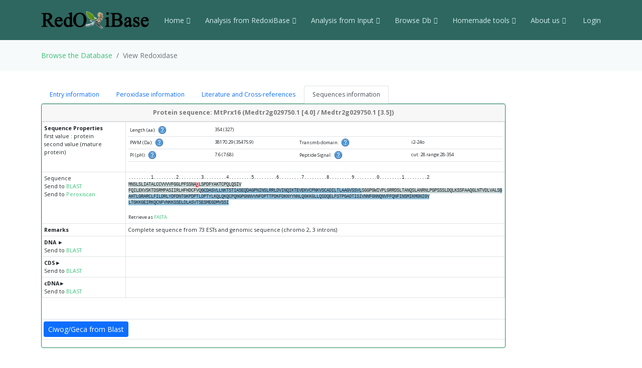

--- FILE ---
content_type: text/html; charset=UTF-8
request_url: https://peroxibase.toulouse.inra.fr/display_perox/view_perox/343
body_size: 56191
content:
<!DOCTYPE html>
<html lang="en">
<head>
  <meta charset="utf-8">
  <meta content="width=device-width, initial-scale=1.0" name="viewport">
  <title>View Redoxidase  343</title>
  <meta content="" name="description">
  <meta content="" name="keywords">

  <!-- Favicons -->
  <link href="https://redoxibase.toulouse.inrae.fr/assets/images/favicon.ico" rel="icon">
  <link href="https://redoxibase.toulouse.inrae.fr/assets/Amoeba/assets/img/apple-touch-icon.png" rel="apple-touch-icon">

  <!-- Google Fonts -->
  <link href="https://fonts.googleapis.com/css?family=Open+Sans:300,300i,400,400i,600,600i,700,700i|Lato:400,300,700,900" rel="stylesheet">

  <!-- Vendor CSS Files -->
  <link href="https://redoxibase.toulouse.inrae.fr/assets/Amoeba/assets/vendor/bootstrap/css/bootstrap.css" rel="stylesheet">
  <link href="https://redoxibase.toulouse.inrae.fr/assets/Amoeba/assets/vendor/bootstrap-icons/bootstrap-icons.css" rel="stylesheet">
  <link href="https://redoxibase.toulouse.inrae.fr/assets/Amoeba/assets/vendor/glightbox/css/glightbox.min.css" rel="stylesheet">
  <link href="https://redoxibase.toulouse.inrae.fr/assets/Amoeba/assets/vendor/swiper/swiper-bundle.min.css" rel="stylesheet">

  <!-- Template Main CSS File -->
  <link href="https://redoxibase.toulouse.inrae.fr/assets/Amoeba/assets/css/style.css" rel="stylesheet">
  <link href="https://redoxibase.toulouse.inrae.fr/assets/css/style_perox.css" rel="stylesheet">

  <link href="https://redoxibase.toulouse.inrae.fr/assets/vendor/jquery-ui/current/jquery-ui.min.css" rel="stylesheet">
  <link href="https://redoxibase.toulouse.inrae.fr/assets/vendor/jquery-ui/current/jquery-ui.theme.css" rel="stylesheet">


  <link href="https://redoxibase.toulouse.inrae.fr/assets/vendor/DataTables/full5/datatables.min.css" rel="stylesheet">
 <!--  <link href="https://redoxibase.toulouse.inrae.fr/assets/vendor/DataTables/Buttons-2.2.3/css/buttons.bootstrap4.min.css"> -->

<!--  <link href="https://redoxibase.toulouse.inrae.fr/assets/vendor/jquery/treetable/css/jquery.treetable.css"  rel="stylesheet"> -->
 <link href="https://redoxibase.toulouse.inrae.fr/assets/vendor/jquery/treetable/css/jquery.treetable.theme.default.css"  rel="stylesheet">


  <script src="https://redoxibase.toulouse.inrae.fr/assets/vendor/jquery/jquery.js"></script>

  <link type="text/css"  href="https://redoxibase.toulouse.inrae.fr/assets/vendor/bootstrap/dual_listbox/dist/bootstrap-duallistbox.css"  rel="stylesheet">
  <script  src="https://redoxibase.toulouse.inrae.fr/assets/vendor/bootstrap/dual_listbox/dist/jquery.bootstrap-duallistbox.min.js"></script>

  <!-- bootstrap table -->
  <link href="https://redoxibase.toulouse.inrae.fr/assets/vendor/bootstrap/bootstrap-table-master/dist/bootstrap-table.css" rel="stylesheet">
  <script src="https://redoxibase.toulouse.inrae.fr/assets/vendor/bootstrap/bootstrap-table-master/dist/bootstrap-table.js"></script>
  <!-- =======================================================
  * Template Name: Amoeba - v4.7.0
  * Template URL: https://bootstrapmade.com/free-one-page-bootstrap-template-amoeba/
  * Author: BootstrapMade.com
  * License: https://bootstrapmade.com/license/
  ======================================================== -->

<script>
/*$(document).ready(function()
{
   // $('#tabs').tabs();

    $('.collapse').on('shown.bs.collapse', function (event) {
      $('.collapse').not(this).removeClass('in');
    });

    $('[data-toggle=collapse]').click(function (e) {
      $('[data-toggle=collapse]').parent('li').removeClass('active');
      $(this).parent('li').toggleClass('active');
      var active = $(this).parent('li').toggleClass('active');
      console.log ("active %o",active);
    });

   //find url of current page and display target sub-menu
    var url = location.pathname.substring(location.pathname  + 1);
    var currentItem = $(".items").find("[href$='" + url + "']");
    var path = "";
    $(currentItem.parents("li").get().reverse()).each(function () {
        path += "/" + $(this).children("a").text();
        var cid = $(this).closest('ul').attr('id');
        $('#'+cid).addClass('in');
         console.log(' cid:'+cid+'\n path:'+path+'\n currentItem: %o',currentItem);
        console.log('BS url:'+url+'\n cid:'+cid+' \n path:'+path);
    });


}); */
</script>

</head>
<body>

    <!-- ======= Header ======= -->
    <header id="header" class="fixed-top d-flex align-items-centerd-print-none">
        <div class="container d-flex align-items-center ">

            <div class="logo me-auto">
              <!--   <h1><a href="https://redoxibase.toulouse.inrae.fr">Redoxibase</a></h1> -->
                <!-- Uncomment below if you prefer to use an image logo -->
                 <a href="https://redoxibase.toulouse.inrae.fr" ><img src="https://redoxibase.toulouse.inrae.fr/assets/images/logoRedoxOnly.png" alt="logo_Redox" title="Redoxibase" class="img-fluid"></a>
            </div>

            <nav id="navbar" class="navbar">
        <ul>
            <li class="dropdown"><a class="nav-link scrollto" href="https://redoxibase.toulouse.inrae.fr/"  >Home <i class="bi bi-chevron-down"></i></a>
                <ul>
                    <li><a href="https://redoxibase.toulouse.inrae.fr/" title="General information" >General information</a>
                    <li><a href="https://redoxibase.toulouse.inrae.fr/infos/intro">Introduction</a></li>
                    <li><a href="https://redoxibase.toulouse.inrae.fr/infos/documentation">Classes description</a></li>
                    <li><a href="https://redoxibase.toulouse.inrae.fr/infos/annotations">Annotation procedure</a></li>
                    <li><a href="https://redoxibase.toulouse.inrae.fr/infos/links">External Links</a></li>
                    <li><a href="https://redoxibase.toulouse.inrae.fr/infos/news">News</a></li>
                </ul>
            </li>

            <li class="dropdown"><a class="nav-link scrollto" href="https://redoxibase.toulouse.inrae.fr/tools/"   title="General information"><span>Analysis from RedoxiBase </span><i class="bi bi-chevron-down"></i></a>
                <ul>
                    <li><a href="https://redoxibase.toulouse.inrae.fr/tools/" title="General information">Analysis overview </a>
                    <li><a href="https://redoxibase.toulouse.inrae.fr/search/search_form_multicriteria" title="Returned results could be directly send to ClustalW, MAFFT and phylogenic analysis">Multicriteria search </a></li>
                    <li><a href="https://redoxibase.toulouse.inrae.fr/tools/intro_phylo" title="Launch a Phylogenetic study on the RedoxiBase">Phylogenetic Study +</a></li>
                    <li><a href="https://redoxibase.toulouse.inrae.fr/tools/geca_search_form" title="Gene evolution conservation analysis on selected proteins" >GECA from Search </a></li>

                                    </ul>
            </li>

            <li class="dropdown"><a class="nav-link scrollto" href="https://redoxibase.toulouse.inrae.fr/tools/input"  title="Compute analysis on RedoxiBase data">Analysis from Input <i class="bi bi-chevron-down"></i></a>
                <ul>
                    <li><a href="https://redoxibase.toulouse.inrae.fr/tools/input" title="Compute analysis on RedoxiBase data" class="nav-link scrollto" data-target="#input_overview">Input overview </a>
                    <li><a href="https://redoxibase.toulouse.inrae.fr/tools/blast" title="Returned hits could be directly send to ClustalW, MAFFT and phylogenic analysis">BLAST </a></li>
                    <li><a href="https://redoxibase.toulouse.inrae.fr/tools/peroxiscan" title="Identify the class of your peroxidase sequence">PeroxiScan </a></li>
                    <li><a href="https://redoxibase.toulouse.inrae.fr/tools/blast_geca" title="Gene evolution conservation analysis on selected proteins" >GECA from BLAST</a></li>
                    <li><a href="https://redoxibase.toulouse.inrae.fr/orthogroups/search_orthogroups" title="Search for orthogroups" >Orthogroup Search</a></li>

                                    </ul>
            </li>
            <li class="dropdown"><a class="nav-link scrollto" href="https://redoxibase.toulouse.inrae.fr/browse"   title="Explore RedoxiBase DB">Browse Db<i class="bi bi-chevron-down"></i></a>
                <ul>
                    <li><a href="https://redoxibase.toulouse.inrae.fr/browse" title="Explore RedoxiBase DB">Browse the database</a>
                    <li><a href="https://redoxibase.toulouse.inrae.fr/classes/classes"       >By class</a></li>
                    <li><a href="https://redoxibase.toulouse.inrae.fr/organisms/organism"    >By organism</a></li>
                    <li><a href="https://redoxibase.toulouse.inrae.fr/cellular/cellular"     >By cellular location</a></li>
                    <li><a href="https://redoxibase.toulouse.inrae.fr/tissues/tissues_type"  >By tissue type</a></li>
                    <li><a href="https://redoxibase.toulouse.inrae.fr/inducers/inducers"     >Among Inducers</a></li>
                    <li><a href="https://redoxibase.toulouse.inrae.fr/repressors/repressors" >Among repressors</a></li>
                    <li><a href="https://redoxibase.toulouse.inrae.fr/orthogroups/list_orthogroups" >By orthogroup</a></li>
                </ul>
            </li>
            <li class="dropdown"><a class="nav-link scrollto" href="https://redoxibase.toulouse.inrae.fr/tools/geca_input_demo" title="Home tools">Homemade tools<i class="bi bi-chevron-down"></i></a>
                <ul>
                    <li><a href="https://redoxibase.toulouse.inrae.fr/tools/geca_input_demo">GECA</a></li>
                    <li><a href="http://polebio.lrsv.ups-tlse.fr/ExpressWeb/welcome" target="_blank">ExpressWeb</a>
                </ul>
            </li>
            <li class="dropdown"><a  class="nav-link scrollto" href="https://redoxibase.toulouse.inrae.fr/infos"   title="Informations about contributors">About us<i class="bi bi-chevron-down"></i></a>
                <ul>
                    <li><a href="https://redoxibase.toulouse.inrae.fr/infos">Contributors</a></li>
                    <li><a href="https://redoxibase.toulouse.inrae.fr/infos/publications">Publications</a></li>
                </ul>
            </li>

           <li><a href="https://redoxibase.toulouse.inrae.fr/admin/login" >&nbsp;Login</a></li>
        </ul>

        <i class="bi bi-list mobile-nav-toggle"></i>
      </nav><!-- .navbar -->
        
        </div>
    </header><!-- End #header -->
 
    <main id="main">

     <section class="breadcrumbs">
        <div class="container">
          <ol class="breadcrumb ">
             <li class="breadcrumb-item"><a href="https://redoxibase.toulouse.inrae.fr/browse">Browse the Database </a></li>
             <li class="breadcrumb-item active" >View Redoxidase</li>
          </ol>
        </div>
    </section>
    <section id="browse" >
        <div class="container" >
             
             <div class="row">
                 <div class="col-lg-10 col-md-6 small">
                     <ul class="nav nav-tabs" role="tablist"  id="myTab">
                         <li role="presentation" class="nav-item"><a class="nav-link" data-bs-toggle="tab" href="#Entry" role="tab" aria-controls="Entry"  aria-selected="false">Entry information</a></li>
                         <li role="presentation" class="nav-item"><a class="nav-link" data-bs-toggle="tab"  href="#Description" role="tab" aria-controls="Description"  aria-selected="true">Peroxidase information</a></li>
                         <li role="presentation" class="nav-item"><a class="nav-link" data-bs-toggle="tab"  href="#CrossRefs" role="tab" aria-controls="CrossRefs"  aria-selected="false">Literature and Cross-references</a></li>
                         <li role="presentation" class="nav-item"><a class="nav-link active" data-bs-toggle="tab"  href="#ProteinDNA" role="tab" aria-controls="ProteinDNA"  aria-selected="false">Sequences information </a> </li>
                     </ul>
                     
                     <div class="tab-content" id="myTabContent">
                         <div id="Entry" class="tab-pane fade">
                             <!--   ##################### START Entry information ##################### --> 
                            <div class="card border-success">
                                <div class="card-header text-center">
                                    <strong class="bg-gradient-success">Entry information : MtPrx16 (Medtr2g029750.1 [4.0] / Medtr2g029750.1 [3.5]) </strong>
                                </div>
                                <table  class="table table-sm small table-bordered " >
                                   <tr>
                                     <th class="text-right" >Entry ID</th>
                                     <td class="text-left" >343</td>
                                  </tr>
                                  <tr>
                                      <th class="text-right" >Creation</th>
                                      <td class="text-left">2006-01-18 (Christophe Dunand)</td>
                                  </tr>
                                  <tr>
                                      <th class="text-right" >Last sequence changes</th>
                                      <td class="text-left">2010-09-14 (Haythem Mhadhbi)</td>
                                  </tr>
                                  <tr>
                                      <th class="text-right" >Sequence status</th>
                                      <td class="text-left">complete  </td>
                                  </tr>
                                  <tr>
                                      <th class="text-right">Reviewer</th>
                                      <td class="text-left">Christophe Dunand</td>
                                  </tr>                                    <tr>
                                        <th class="text-right">Last annotation changes</th>
                                        <td  class="text-left">2014-07-16 (Christophe Dunand)</td>
                                    </tr>
                                </table>
                            </div><!-- End Div card -->

                         </div><!-- END DIV Entry -->
                         <div id="Description" class="tab-pane fade " >
                             <!--   ##################### START Peroxidase information ##################### --> 
                              <div class="card border-success">
                                <div class="card-header text-center">
                                    <strong>Peroxidase information: MtPrx16 (Medtr2g029750.1 [4.0] / Medtr2g029750.1 [3.5])</strong>
                                </div>
                                <table  class="table table-sm small table-bordered " >
                                  <tr>
                                      <th class="text-right" >Name (synonym)</th>
                                      <td class="text-left"><strong>MtPrx16 (Medtr2g029750.1 [4.0] / Medtr2g029750.1 [3.5])</strong></td>
                                  </tr>
                                  <tr>
                                      <th class="text-right" >Class</th>
                                      <td class="text-left"><a href="https://redoxibase.toulouse.inrae.fr/search/search_type/Class/Class%20III%20peroxidase" target="_blank" title="Show others records in Peroxibase for the same Class">Class III peroxidase</a>
                           &nbsp;&nbsp;&nbsp;[Orthogroup: <a href="https://redoxibase.toulouse.inrae.fr/orthogroups/view_orthogroup/Prx048">Prx048</a>]                                       </td>
                                   </tr>
                                   <tr>
                                       <th class="text-right"> Taxonomy</th>
                                       <td class="text-left"><a href="http://www.ncbi.nlm.nih.gov/Taxonomy/Browser/wwwtax.cgi?mode=Undef&amp;id=2759&amp;lvl=3&amp;keep=1&amp;srchmode=1&amp;unlock" target="_blank" title="superkingdom">Eukaryota</a> <a href="http://www.ncbi.nlm.nih.gov/Taxonomy/Browser/wwwtax.cgi?mode=Undef&amp;id=33090&amp;lvl=3&amp;keep=1&amp;srchmode=1&amp;unlock" target="_blank" title="kingdom">Viridiplantae</a> <a href="http://www.ncbi.nlm.nih.gov/Taxonomy/Browser/wwwtax.cgi?mode=Undef&amp;id=35493&amp;lvl=3&amp;keep=1&amp;srchmode=1&amp;unlock" target="_blank" title="phylum">Streptophyta</a> <a href="http://www.ncbi.nlm.nih.gov/Taxonomy/Browser/wwwtax.cgi?mode=Undef&amp;id=3803&amp;lvl=3&amp;keep=1&amp;srchmode=1&amp;unlock" target="_blank" title="family">Fabaceae</a> <a href="http://www.ncbi.nlm.nih.gov/Taxonomy/Browser/wwwtax.cgi?mode=Undef&amp;id=3877&amp;lvl=3&amp;keep=1&amp;srchmode=1&amp;unlock" target="_blank" title="genus">Medicago</a>  <span class="bi bi-window-plus text-primary"></span></td>
                                   </tr>
                                   <tr>
                                     <th class="text-right"> Organism</th>
                                     <td class="text-left"><a href="https://redoxibase.toulouse.inrae.fr/search/search_type/Organism/Medicago%20truncatula%20%28barrel%20medic%29" title="Show others records in Peroxibase for the same Organism" target="_blank">Medicago truncatula (barrel medic)</a>&nbsp;&nbsp;&nbsp;
                                           [TaxId: <a href="http://www.ncbi.nlm.nih.gov/Taxonomy/Browser/wwwtax.cgi?id=3880" target="_blank">3880</a> <span class="bi bi-window-plus text-primary"></span>]</td>
                                   </tr>
                                   <tr>
                                     <th class="text-right"><strong>Cellular localisation</strong></th>
                                     <td class="text-left">N/D<br /></td>
                                   </tr>
                                   <tr>
                                     <th class="text-right"><strong>Tissue types</strong></th>
                                     <td class="text-left">Cell culture<br />Roots<br /></td>
                                   </tr>
                                   <tr>
                                     <th class="text-right"><strong>Inducers</strong></th>
                                     <td class="text-left">Aphanomyces euteiches zoospores infection<br />Elicitor treatment (glucan, oligosaccharides, yeast extract, Phytophthora crude extract)<br />Glomus versiforme infection<br />Meloidogyne incognita<br />Mycorrhiza<br />Nodulation<br />Pathogen interaction<br />Phytophthora infection<br />Sinorhizobium inoculation<br /></td>
                                   </tr>
                                   <tr>
                                     <th class="text-right"><strong>Repressor</strong></th>
                                     <td class="text-left">N/D<br /></td>
                                   </tr>
                                   <tr>
                                     <th class="text-right"><strong>Best BLASTp hits</strong></th>
                                     <td class="text-center">

                                       <table class="table table-sm small" style="width:70%">
                                        <tr>
                                     	   <td class="e_left"><strong>Perox</strong></td>
                                     	   <td class="e_left"><strong>score</strong></td>
                                     	   <td class="e_left"><strong>E-value</strong></td>
                                     	   <td class="e_left"><strong>MtPrx16<br /> start..stop</strong></td>
                                     	   <td class="e_left"><strong>S start..stop</strong></td>
                                         </tr>
                                         <tr>
                                             <td class="e_left"><a href="https://redoxibase.toulouse.inrae.fr/display_perox/view_perox/344" target=_blank">MtPrx17</a></td>
                                             <td class="e_left">622</td>
                                             <td class="e_left">0</td>
                                     	   <td class="e_left">1..354</td>
                                     	   <td class="e_left">1..355</td>
                                     </tr>
                                         <tr>
                                             <td class="e_left"><a href="https://redoxibase.toulouse.inrae.fr/display_perox/view_perox/396" target=_blank">MtPrx71</a></td>
                                             <td class="e_left">559</td>
                                             <td class="e_left">0</td>
                                     	   <td class="e_left">1..354</td>
                                     	   <td class="e_left">1..355</td>
                                     </tr>
                                         <tr>
                                             <td class="e_left"><a href="https://redoxibase.toulouse.inrae.fr/display_perox/view_perox/2930" target=_blank">PsPrx13</a></td>
                                             <td class="e_left">549</td>
                                             <td class="e_left">0</td>
                                     	   <td class="e_left">1..354</td>
                                     	   <td class="e_left">1..357</td>
                                     </tr>
                                         <tr>
                                             <td class="e_left"><a href="https://redoxibase.toulouse.inrae.fr/display_perox/view_perox/337" target=_blank">MtPrx10</a></td>
                                             <td class="e_left">536</td>
                                             <td class="e_left">0</td>
                                     	   <td class="e_left">1..354</td>
                                     	   <td class="e_left">1..353</td>
                                     </tr>
                                       </table>
                                     </td>
                                   </tr>
                                   <tr>
                      		         <td class="right"><strong>Gene structure <a href="https://redoxibase.toulouse.inrae.fr/assets/exons/exon.343.png" target="_blank">Fichier</a></strong></td>
                        		       <td>
                        		           <a id="ExonTable"><strong>Exons</strong>&#9658</a>
                        		           <div id="showExonTable" >
                        		               <table class="table table-sm small table-bordered">
                                                 <tr>
                                                     <th>Exon</th><th>Start..End</th><th>Size</th>
                                                     <th>Exon</th><th>Start..End</th><th>Size</th>
                                                     <th>Exon</th><th>Start..End</th><th>Size</th>
                                                     <th>Exon</th><th>Start..End</th><th>Size</th>
                                                 </tr>
                                                 <tr>
                                                     <td class="legend">N&deg; 1 </td>
                                                     <td class="e_right">11117725..11117946</td>
                                                     <td class="e_right">220</td>
                                                     <td class="legend">N&deg; 2 </td>
                                                     <td class="e_right">11118102..11118293</td>
                                                     <td class="e_right">190</td>
                                                     <td class="legend">N&deg; 3 </td>
                                                     <td class="e_right">11118402..11118567</td>
                                                     <td class="e_right">164</td>
                                                     <td class="legend">N&deg; 4 </td>
                                                     <td class="e_right">11118952..11119436</td>
                                                     <td class="e_right">483</td>
                                                 </tr>
                                                 <tr>
                                                    <td colspan=12 >join(11117725..11117946,11118102..11118293,11118402..11118567,11118952..11119436
)</td>
                                                </tr>
                                              </table>
                                            </div><!-- End div showExonTable -->
                                            <div class="scroll" align="center">
                                                <br/><br/>
                                                <img src='https://redoxibase.toulouse.inrae.fr/assets/exons/exon.343.png' class="img-fluid" alt="exon"/>
                                                <br/><br/>
                                            </div>
                                        </td>
                                    </tr>
                               </table>
                           </div>

                         </div><!-- END DIV Description -->
                         <div id="CrossRefs" class="tab-pane fade">
                             <!--   ##################### START Literature and Cross-references ##################### --> 
                           <div class="card border-success">
                            <div class="card-header text-center alert-success">
                                <strong>Literature and cross-references MtPrx16 (Medtr2g029750.1 [4.0] / Medtr2g029750.1 [3.5])</strong>
                            </div>
                               <table  class="table table-sm small table-bordered" >
                                    <tr>
                                        <th class="text-right" >Literature</th>
                                        <td class="text-left">Torres-Jerez,I. et al., unpublished</td>
                                    </tr>
                                       <!-- ##########  CROSS-REFERENCES ############ --> 
                                      <tr>
                                        <th class="text-right"><strong>DNA ref. </strong></th>
                                        <td class="text-left">
Phytozome 12: </b>&nbsp;  <a href='https://phytozome.jgi.doe.gov/jbrowse/index.html?data=genomes%2FMtruncatula&loc=chr2%3A11117725..11119436' target="_blank">chr2</a> (11117725..11119436)                                        </td>
                                      </tr>
                                      <!-- ##########  CROSS-REFERENCES ############ --> 
                                      <tr>
                                        <th class="text-right"><strong>Cluster/Prediction ref. </strong></th>
                                        <td class="text-left">
Phytozome Gene 12: </b>&nbsp;  <a href='https://phytozome.jgi.doe.gov/pz/portal.html#!gene?&searchText=transcriptid:31065879' target="_blank">31065879</a> 
    UniGene: 
</b>&nbsp;  <a href='https://www.ncbi.nlm.nih.gov/gene/?term=Mtr.15555[UniGene+Cluster+Number]' target="_blank">Mtr.15555</a>                                        </td>
                                      </tr>
                                      <!-- ##########  CROSS-REFERENCES ############ --> 
                                      <tr>
                                        <th class="text-right"><strong>Omic ref. </strong></th>
                                        <td class="text-left">
Gene atlas: </b>&nbsp;  <a href='http://bioinfo.noble.org/gene-atlas/v2/mtv.php?add_as_last=1&amp;add_id=Mtr.10356.1.S1_at' target="_blank">Mtr.10356.1.S1_at</a> 
    Legoo: 
</b>&nbsp;  <a href='http://www.legoo.org/BI/cgi/legoo.cgi?script=KnowledgeBase_SEARCH&amp;searchvalue=Mtr.10356.1.S1_at&amp;FORM=search&amp;relationshiptype_id=ALL&amp;objecttype_id=ALL&amp;directly=unknown&amp;genotype_id=ALL&amp;developgraphmode=off&amp;graph_layout=neato' target="_blank">Mtr.10356.1.S1_at</a>                                        </td>
                                      </tr>
                               </table>
                            </div>

                         </div><!-- END DIV CrossRefs -->
                         <div id="ProteinDNA" class="tab-pane fade show active">
                                 <!--   ##################### START Sequences references ##################### --> 
                            <div class="card border-success">
                                <div class="card-header text-center">
                                    <strong>Protein sequence: MtPrx16 (Medtr2g029750.1 [4.0] / Medtr2g029750.1 [3.5])</strong>
                                </div>
                              <table  class="table table-sm small  table-bordered" >
                                 <tr>
                                     <td class="text-right" ><b>Sequence Properties</b><br />
                                         first value : protein<br />    second value (mature protein)</td>
                                     <td class="text-left">
<!-- start prot_stats -->
                                        <table class="table table-sm small" >
                                        <tr>
                                           <td class="text-right">Length (aa): &nbsp; <span title = "ProtLen" data-container="body" data-toggle="popover" data-placement="right"
                    data-content="Protein length in amino acid"> <img src="/assets/images/help.png" width="16" height="16"  alt="%s" />  </span> &nbsp;</td>
                                           <td colspan="3" class="text-left">354 (327)</td>
                                        </tr>
                                        <tr>
                                         <td class="text-right">PWM (Da): &nbsp; <span title = "PWM" data-container="body" data-toggle="popover" data-placement="right"
                    data-content="Molecular Weight of protein
                                Protein Mw is calculated by the addition of average isotopic masses of amino acids in the protein
                                and the average isotopic mass of one water molecule.
                                Molecular weight values are given in Dalton (Da). "> <img src="/assets/images/help.png" width="16" height="16"  alt="%s" />  </span> &nbsp;</td>
                                         <td class="text-left">38170.29 (35475.9)</td>
                                     <td class="text-right">Transmb domain: &nbsp; <span title = "THMM" data-container="body" data-toggle="popover" data-placement="right"
                    data-content="Transmembrane domain
                                Calculation done with <a href='http://www.cbs.dtu.dk/services/TMHMM/' target='_blank' title='Go to THMM Web site'>TMHMM</a>
                                The topology is given as the position of the transmembrane helices
                                separated by <b>i</b>
                                if the loop is on the inside or <b>o</b> if it is on the outside.

                                For example <b>i7-29o44-66i87-109o</b> means that it starts on the inside, 

                                has a predicted TMH at position 7 to 29, the outside, then a TMH at position 44-66 etc."> <img src="/assets/images/help.png" width="16" height="16"  alt="%s" />  </span> &nbsp;</td>
                                     <td class="text-left">i2-24o </td>
                                     <tr>
                                             <td class="text-right">PI (pH): &nbsp; <span title = "IE" data-container="body" data-toggle="popover" data-placement="right"
                    data-content="Iso electric point of protein
                                Calculation done with EMBOSS parameters.
                                Please see <a href='http://isoelectric.org/theory.html' target='_blank'>Dataset for pKi calculation</a> for more information"> <img src="/assets/images/help.png" width="16" height="16"  alt="%s" />  </span> &nbsp;</td>
                                             <td class="text-left">7.6 (7.68)</td>
                                             <td class="text-right">Peptide Signal: &nbsp; <span title = "SignalP" data-container="body" data-toggle="popover" data-placement="right"
                    data-content="Protein signal for <b>mature protein</b>.\n
                                if exist :cut position of signal peptide.
                                range: start-end pos of mature protein "> <img src="/assets/images/help.png" width="16" height="16"  alt="%s" />  </span> &nbsp;</td>
                                             <td class="text-left">cut: 28  range:28-354</td>
                                     </tr>
                                              </table><!-- end get_stats -->
                                       </td>
                                     </tr>
 <!-- Start Display Protein -->
                                   <tr>
                                      <td class="text-right" >Sequence<br />
                                           Send to <a href="https://redoxibase.toulouse.inrae.fr/tools/blast/343/PEP/Medicago%20truncatula%20%28barrel%20medic%29" target="_blank">BLAST</a><br />
                                           Send to <a href="https://redoxibase.toulouse.inrae.fr/tools/peroxiscan/343/PEP" target="_blank">Peroxiscan</a>
                                       </td>
                                       <td>
                                         <div id="showProt">
                                           <table class="dna " >
                                             <tr>
                                               <td class="echelle"><div class="exon_tbl">.........1.........2.........3.........4.........5.........6.........7.........8.........9.........0.........1.........2</div></td>
                                             </tr> 
                                             <tr>
                                               <td class="sequence"><div class="exon_tbl"><span id="exon0">MNSLSLIATALCCVVVVFGGLPFSSNA<span class='bg-danger text-white' title='signal Peptide at pos 28'>Q</span>LSPDFYAKTCPQLQSIV<br>FQILEKVSKTDSRMPASIIRLHFHDCFVQ</span><span id="exon1">GCDASVLLNKTSTIASEQDAGPNINSLRRLDVINQIKTEVEKVCPNKVSCADILTLAAGVSSVL</span><span id="exon0">SGGPGWIVPLGRRDSLTANQSLANRNLPGPSSSLDQLKSSFAAQGLNTVDLVALS</span><span id="exon1">G<br>AHTLGRARCLFILDRLYDFDNTGKPDPTLDPTYLKQLQKQCPQNGPGNNVVNFDPTTPDKFDKNYYNNLQGKKGLLQSDQELFSTPGADTISIVNNFGNNQNVFFQNFINSMIKMGNIGV<br>LTGKKGEIRKQCNFVNKKSSELDLASVTSESMEGDMVSSI</span></div></td>
                                             </tr>
                                             <tr>
                                                <td  class="text-left small" >
                                                     <br />Retrieve as <a href="https://redoxibase.toulouse.inrae.fr/tools/get_fasta/343/PEP " target="_blank">FASTA</a>&nbsp;&nbsp;
                                                 </td>
                                             </tr>
                                           </table>
                                       </div>
                                       </td>
                                   </tr>
                                   <tr>
                                     <td class="right"><strong>Remarks</strong></td>
                                     <td>Complete sequence from 73 ESTs and genomic sequence (chromo 2, 3 introns) </td>
                                   </tr>
 <!-- End Display Protein -->
 <!-- Start Display DNA -->
                                   <tr>
                                     <td class="right"><a id="DNA"><strong>DNA </strong>&#9658</a><br />
                                         Send to <a href="https://redoxibase.toulouse.inrae.fr/tools/blast/343/DNA/Medicago truncatula (barrel medic)" target="_blank">BLAST</a>
                                     </td>
                                     <td>
                                       <div id="showDNA" >
                                           <table class="dna">
                                                  <tr>
                                                   <td class="echelle">.........1.........2.........3.........4.........5.........6.........7.........8.........9.........0.........1.........2</td>
                                               </tr>
                                               <tr>
                                                   <td class="sequence"><span id="exon0">ATGAATTCCCTTAGTCTCATAGCAACAGCTCTATGCTGTGTAGTTGTTGTGTTTGGAGGACTACCCTTCTCTTCAAATGCACAGCTTAGTCCAGACTTTTACGCCAAAACATGTCCCCAA<br />TTGCAATCTATTGTGTTTCAAATCTTAGAGAAGGTTTCTAAGACTGATTCTCGAATGCCTGCGAGTATCATTAGGCTTCACTTTCATGATTGTTTCGTTCAA</span>AAGTATGTATACCTATTA<br />TTATTCAGTCTTAGAAACCAAGTTATTGTTTTTCACTTTGTGTTTATGATAATGAAAAATAATCAGTAGTTCATAGAGTTAACATTTTCTCCTTAATTTAAGCAAAATGACTTAATATGA<br />CGATTTATGATTGAATCAG<span id="exon1">GGTTGTGATGCATCAGTTTTGTTGAATAAAACTTCTACTATTGCGAGTGAACAAGATGCTGGTCCAAATATAAACTCCTTAAGAAGATTGGATGTTATCAA<br />TCAGATTAAAACTGAGGTGGAAAAAGTTTGTCCTAATAAAGTTTCTTGTGCTGATATTCTCACACTTGCAGCTGGAGTATCTTCAGTTCTG</span>TGGTAAATATGTTAAAACCCAATTATGTT<br />TTAGTAATTTTACATAATATCATAATAACATAATAATGGTTGAATCAACTTCTTTTATTTATTTATTTATTGTATTCACAG<span id="exon0">AGTGGGGGTCCAGGTTGGATCGTTCCATTGGGAAGAAGG<br />GATAGTCTAACAGCAAATCAATCCCTTGCCAATAGAAATCTTCCAGGTCCCAGCTCCAGTCTAGATCAACTTAAATCTTCCTTTGCTGCTCAAGGACTCAACACGGTTGATCTAGTAGCA<br />CTCTCAG</span>AGGTATGCAAATACATGCACCATTTCCTAAATAATAATAATAATATAATTTTCTATCAAACCATGATATTTAGATAAGATGATATGAGCCTCCTTAATTTTAAATTTGAATTT<br />AATCATGTACCATAGTGATATTAAAATTTATCGCGACTTTAGATTTCACATGACTCGGATAAAAAAAAAAAAAAAAAAGGACAAACTGCATCCATTAACACTCAAATAAGTATTTTTAAA<br />AGTAATTAAATCTTGATGAGGAATTGTTTGAACTAGGATTCAAACTCGAATTCTTCCAAAAAAAATGTGTATCTTACTAGATCTTATTAATCCCTAGAGCTATATAGCACATGATGTAGG<br />AGTATATGATTTACTTGAATGGTTCAATTTCAG<span id="exon1">GTGCCCATACATTAGGAAGAGCACGTTGTCTTTTCATACTTGATCGATTATACGACTTCGACAATACTGGCAAACCTGATCCAACTC<br />TTGACCCAACATACTTAAAACAGTTGCAAAAACAATGTCCTCAAAATGGACCTGGAAATAACGTTGTCAATTTTGATCCAACAACTCCCGATAAATTCGACAAGAACTACTACAACAATC<br />TTCAAGGTAAAAAGGGTTTGCTTCAAAGTGACCAAGAATTGTTCTCAACACCGGGTGCAGATACCATTAGCATTGTCAACAACTTTGGAAACAACCAAAATGTTTTCTTCCAGAACTTTA<br />TAAATTCAATGATTAAAATGGGTAATATTGGCGTGCTTACTGGAAAGAAAGGAGAAATTAGAAAGCAGTGCAATTTTGTTAACAAGAAATCTTCTGAATTGGATCTTGCTAGTGTGACCT<br />CAGAATCAATGGAGGGGGATATGGTTAGTTCAATCTAA</span></td>
                                               </tr>
                                               <tr>
                                                   <td class="text-left small" >
                                                       <br />Retrieve as <a href="https://redoxibase.toulouse.inrae.fr/tools/get_fasta/343/DNA" target="_blank">FASTA</a>&nbsp;&nbsp;
                                                   </td>
                                               </tr>
                                           </table>
                                       </div>
                                   </td>
                               </tr>
 <!-- End Display DNA -->
 <!-- Start Display CDS -->
                                   <tr>
                                     <td class="right"><a id="CDS"><strong>CDS</strong>&#9658</a><br />
                                          Send to <a href="https://redoxibase.toulouse.inrae.fr/tools/blast/343/CDS/Medicago truncatula (barrel medic)" target="_blank">BLAST</a>
                                     </td>
                                     <td>
                                         <div id="showCDS" >
                                             <table class="dna">
                                                 <tr>
                                                     <td class="echelle">.........1.........2.........3.........4.........5.........6.........7.........8.........9.........0.........1.........2</td>
                                                 </tr>
                                                 <tr>
                                                     <td class="sequence" ><span id="exon0">ATGAATTCCCTTAGTCTCATAGCAACAGCTCTATGCTGTGTAGTTGTTGTGTTTGGAGGACTACCCTTCTCTTCAAATGCACAGCTTAGTCCAGACTTTTACGCCAAAACATGTCCCCAA<br />TTGCAATCTATTGTGTTTCAAATCTTAGAGAAGGTTTCTAAGACTGATTCTCGAATGCCTGCGAGTATCATTAGGCTTCACTTTCATGATTGTTTCGTTCAA</span><span id="exon1">GGTTGTGATGCATCAGTT<br />TTGTTGAATAAAACTTCTACTATTGCGAGTGAACAAGATGCTGGTCCAAATATAAACTCCTTAAGAAGATTGGATGTTATCAATCAGATTAAAACTGAGGTGGAAAAAGTTTGTCCTAAT<br />AAAGTTTCTTGTGCTGATATTCTCACACTTGCAGCTGGAGTATCTTCAGTTCTG</span><span id="exon0">AGTGGGGGTCCAGGTTGGATCGTTCCATTGGGAAGAAGGGATAGTCTAACAGCAAATCAATCCCTT<br />GCCAATAGAAATCTTCCAGGTCCCAGCTCCAGTCTAGATCAACTTAAATCTTCCTTTGCTGCTCAAGGACTCAACACGGTTGATCTAGTAGCACTCTCAG</span><span id="exon1">GTGCCCATACATTAGGAAGA<br />GCACGTTGTCTTTTCATACTTGATCGATTATACGACTTCGACAATACTGGCAAACCTGATCCAACTCTTGACCCAACATACTTAAAACAGTTGCAAAAACAATGTCCTCAAAATGGACCT<br />GGAAATAACGTTGTCAATTTTGATCCAACAACTCCCGATAAATTCGACAAGAACTACTACAACAATCTTCAAGGTAAAAAGGGTTTGCTTCAAAGTGACCAAGAATTGTTCTCAACACCG<br />GGTGCAGATACCATTAGCATTGTCAACAACTTTGGAAACAACCAAAATGTTTTCTTCCAGAACTTTATAAATTCAATGATTAAAATGGGTAATATTGGCGTGCTTACTGGAAAGAAAGGA<br />GAAATTAGAAAGCAGTGCAATTTTGTTAACAAGAAATCTTCTGAATTGGATCTTGCTAGTGTGACCTCAGAATCAATGGAGGGGGATATGGTTAGTTCAATCTAA</span></td>
                                                 </tr>
                                                 <tr>
                                                     <td class="text-left small" >
                                                         <br />Retrieve as <a href="https://redoxibase.toulouse.inrae.fr/tools/get_fasta/343/CDS" target="_blank">FASTA</a>&nbsp;&nbsp;
                                                     </td>
                                                 </tr>
                                             </table>
                                         </div>
                                     </td>
                                 </tr>
 <!-- End Display CDS -->
 <!-- Start Display cDNA -->
                                 <tr>
                                     <td class="right"><a id="CDNA"><strong>cDNA</strong>&#9658</a><br />
                                      Send to <a href="https://redoxibase.toulouse.inrae.fr/tools/blast/343/cDNA/Medicago truncatula (barrel medic)" target="_blank">BLAST</a>
                                     </td>
                                     <td>
                                         <div id="showCDNA" >
                                            <table class="dna">
                                                 <tr>
                                                     <td class="echelle">.........1.........2.........3.........4.........5.........6.........7.........8.........9.........0.........1.........2</td>
                                                 </tr>
                                                 <tr>
                                                         <td class="sequence" >ATTATGGCCG&nbsp;GGGACATCAA&nbsp;CTTCAAACAC&nbsp;ATAGCTCTAA&nbsp;AAATGAATTC&nbsp;CCTTAGTCTC&nbsp;ATAGCAACAG&nbsp;CTCTATGCTG&nbsp;TGTAGTTGTT&nbsp;GTGTTTGGAG&nbsp;GACTACCCTT&nbsp;CTCTTCAAAT&nbsp;
GCACAGCTTA&nbsp;GTCCAGACTT&nbsp;TTACGCCAAA&nbsp;ACATGTCCCC&nbsp;AATTGCAATC&nbsp;TATTGTGTTT&nbsp;CAAATCTTAG&nbsp;AGAAGGTTTC&nbsp;TAAGACTGAT&nbsp;TCTCGAATGC&nbsp;CTGCGAGTAT&nbsp;CATTAGGCTT&nbsp;
CACTTTCATG&nbsp;ATTGTTTCGT&nbsp;TCAAGGTTGT&nbsp;GATGCATCAG&nbsp;TTTTGTTGAA&nbsp;TAAAACTTCT&nbsp;ACTATTGCGA&nbsp;GTGAACAAGA&nbsp;TGCTGGTCCA&nbsp;AATATAAACT&nbsp;CCTTAAGAAG&nbsp;ATTGGATGTT&nbsp;
ATCAATCAGA&nbsp;TTAAAACTGA&nbsp;GGTGGAAAAA&nbsp;GTTTGTCCTA&nbsp;ATAAAGTTTC&nbsp;TTGTGCTGAT&nbsp;ATTCTCACAC&nbsp;TTGCAGCTGG&nbsp;AGTATCTTCA&nbsp;GTTCTGAGTG&nbsp;GGGGTCCAGG&nbsp;TTGGATCGTT&nbsp;
CCATTGGGAA&nbsp;GAAGGGATAG&nbsp;TCTAACAGCA&nbsp;AATCAATCCC&nbsp;TTGCCAATAG&nbsp;AAATCTTCCA&nbsp;GGTCCCAGCT&nbsp;CCAGTCTAGA&nbsp;TCAACTTAAA&nbsp;TCTTCCTTTG&nbsp;CTGCTCAAGG&nbsp;ACTCAACACG&nbsp;
GTTGATCTAG&nbsp;TAGCACTCTC&nbsp;AGGTGCCCAT&nbsp;ACATTAGGAA&nbsp;GAGCACGTTG&nbsp;TCTTTTCATA&nbsp;CTTGATCGAT&nbsp;TATACGACTT&nbsp;CGACAATACT&nbsp;GGCAAACCTG&nbsp;ATCCAACTCT&nbsp;TGACCCAACA&nbsp;
TACTTAAAAC&nbsp;AGTTGCAAAA&nbsp;ACAATGTCCT&nbsp;CAAAATGGAC&nbsp;CTGGAAATAA&nbsp;CGTTGTCAAT&nbsp;TTTGATCCAA&nbsp;CAACTCCCGA&nbsp;TAAATTCGAC&nbsp;AAGAACTACT&nbsp;ACAACAATCT&nbsp;TCAAGGTAAA&nbsp;
AAGGGTTTGC&nbsp;TTCAAAGTGA&nbsp;CCAAGAATTG&nbsp;TTCTCAACAC&nbsp;CGGGTGCAGA&nbsp;TACCATTAGC&nbsp;ATTGTCAACA&nbsp;ACTTTGGAAA&nbsp;CAACCAAAAT&nbsp;GTTTTCTTCC&nbsp;AGAACTTTAT&nbsp;AAATTCAATG&nbsp;
ATTAAAATGG&nbsp;GTAATATTGG&nbsp;CGTGCTTACT&nbsp;GGAAAGAAAG&nbsp;GAGAAATTAG&nbsp;AAAGCAGTGC&nbsp;AATTTTGTTA&nbsp;ACAAGAAATC&nbsp;TTCTGAATTG&nbsp;GATCTTGCTA&nbsp;GTGTGACCTC&nbsp;AGAATCAATG&nbsp;
GAGGGGGATA&nbsp;TGGTTAGTTC&nbsp;AATCTAAATG&nbsp;AATGTGGGTT&nbsp;ACTTTAGTTG&nbsp;AAATGCATGT&nbsp;GGTGATTGGA&nbsp;ATTCACTAAT&nbsp;AAAGAAAAGT&nbsp;GCTAGCTAGG&nbsp;CACATCTGTG&nbsp;CCTTGATGTG&nbsp;
<br>TATGTTATGT&nbsp;GCTTTATGTG&nbsp;TGCAAGATAA&nbsp;TCTTTTTTTT&nbsp;TTCTAAGTAA&nbsp;TTTTCATTAT&nbsp;ATTATAGTAT&nbsp;ATCCTCTCTT&nbsp;TCCGTCAC&nbsp;
</td>
                                                 </tr>
                                                 <tr>
                                                     <td class="text-left small" >
                                                         <br />Retrieve as <a href="https://redoxibase.toulouse.inrae.fr/tools/get_fasta/343/cDNA" target="_blank">FASTA</a>&nbsp;&nbsp;
                                                     </td>
                                                 </tr>
                                             </table>
                                         </div>
                                      </td>
                                 </tr>
 <!-- End Display cDNA -->
                              </table>
                              <!-- VAI addition -->
                              <table class="table table-sm">
                                <tr>
                                  <td colspan="2">&nbsp;</td>
                                </tr>
                                <tr>
                                    <td class="text-left" colspan="2">
                                      <form action="https://redoxibase.toulouse.inrae.fr/tools/blast_geca" method="post" name="Ciwog_from_Blast" target="_blank">
                                        <input type="hidden" name="SeqName"     value="MtPrx16" />
                                        <input type="hidden" name="Sequence"    value="[base64]" />
                                        <input type="hidden" name="GenSeq"      value="[base64]" />
                                        <input type="hidden" name="CoordSeq"    value="join(11117725..11117946,11118102..11118293,11118402..11118567,11118952..11119436)" />
                                        <input type="submit" name="submit"      value="Ciwog/Geca from Blast"  class="btn btn-sm btn-primary"/>
                                       </form>
                                    </td>
                                 </tr>
                              </table>
                            </div>

                         </div><!-- END DIV Sequence Datas -->
                     </div> <!-- END DIV tab-content -->
                 </div> <!-- END DIV col --> 
             </div> <!-- END DIV row --> 
        </div> <!-- END DIV container --> 
    </section> <!-- END DIV row --> 
    <script type="text/javascript">
            $(document).ready(function () {
            /* $('a[data-toggle="tab"]').on('shown.tab', function (e) {
              e.target // newly activated tab
              e.relatedTarget // previous active tab
            }) */
         /*   $('#tabs').tabs({active:1});*/
                $('#showExonTable').hide();

                $('a#ExonTable').click(function () {
                        //$('#showExonTable').toggle(400);

                    $('#showExonTable').toggle(); /**/
                    if ($('#showExonTable').css('display') == 'none')
                            $('a#ExonTable').html('ExonTable &#9658');
                     else
                             $('a#ExonTable').html('ExonTable &#9660');
                });


                $('#showCDNA').hide();

                $('a#CDNA').click(function () {
                    $('#showCDNA').toggle();
                    if ($('#showCDNA').css('display') == 'none')
                            $('a#CDNA').html('CDNA &#9658');
                     else
                             $('a#CDNA').html('CDNA &#9660');
                });

                $('#showCDS').hide();

                $('a#CDS').click(function () {

                    $('#showCDS').toggle();
                    if ($('#showCDS').css('display') == 'none')
                            $('a#CDS').html('CDS &#9658');
                     else
                             $('a#CDS').html('CDS &#9660');
                });
                $('#showDNA').hide();

                $('a#DNA').click(function ()
                {
                    $('#showDNA').toggle();
                     if ($('#showDNA').css('display') == 'none')
                            $('a#DNA').html('DNA &#9658');
                     else
                             $('a#DNA').html('DNA &#9660');
                });
                /*Mod BS 2014-01-09*/
                $('#showPromoter').hide();

                $('a#Promoter').click(function () {
                    $('#showPromoter').toggle();
                    if ($('#showPromoter').css('display') == 'none')
                            $('a#Promoter').html('Promoter &#9658');
                     else
                             $('a#Promoter').html('Promoter &#9660');
                });

                $('#showTerminator').hide();

                $('a#Terminator').click(function () {
                    $('#showTerminator').toggle();
                    if ($('#showTerminator').css('display') == 'none')
                            $('a#Terminator').html('Terminator &#9658');
                     else
                             $('a#Terminator').html('Terminator &#9660');
                });


            });
             $(function ()
             {
               $("[data-toggle = 'popover']").popover({hide:500, html:true});


               $('.pop').popover().click(function () {
                    setTimeout(function () {
                        $('.pop').popover('hide');
                    }, 3000);
                });

                });
        </script>
<script type="text/javascript">
$(document).ready(function()
{
    function split( val )
    {
        return val.split( /,\s*/ );
    }

    function extractLast( term )
    {
        return split( term ).pop();
    }

    $(function () {
      $('[data-toggle="popover"]').popover()
    })

});
</script> </main><!-- End #main -->
  <!-- ======= Footer ======= -->
  <footer id="footer" class=" d-print-none">
    <div class="container">
        <div class="row">
            <div class="copyright col-md-12 col-lg-4">
                <a href="http://bioinfo.genotoul.fr/" target="_blank"><img src="https://redoxibase.toulouse.inrae.fr/assets/images/bioinfo_logo-blanc_sm.png" width='240' height='72' alt='logo_bioinfo'></a>
            </div>
            <div class="credits col-md-12 col-lg-6">
               <div class="col-xs-6 text-center text-light">18478 redoxidases in DB ,
               2651 organisms in DB<br >
               </div>
               <!-- Designed by <a href="https://bootstrapmade.com/">BootstrapMade</a> width='372/2' height='245/2' -->
            </div>
            <div class="copyright col-md-12 col-lg-2">
                <a href="https://lrsv.cnrs.fr/" target="_blank"><img src="https://redoxibase.toulouse.inrae.fr/assets/images/logoLRSV.png" width='93' height='61' alt='logo_labo'></a>
            </div>
        </div>
    </div>
    <div class="  d-print-block text-center"> <b>Powered by RedoxiBase. &copy;2004-2025, All rights reserved</b> </div>

  </footer><!-- End #footer -->
  <!-- Don't print footer -->
  <a href="#" class="back-to-top d-flex align-items-center justify-content-center"><i class="bi bi-arrow-up-short"></i></a>

  <!-- Vendor JS Files -->

  <script src="https://redoxibase.toulouse.inrae.fr/assets/Amoeba/assets/vendor/bootstrap/js/bootstrap.bundle.min.js"></script>


  <script src="https://redoxibase.toulouse.inrae.fr/assets/vendor/jquery-ui/current/jquery-ui.js"></script>
  <script src="https://redoxibase.toulouse.inrae.fr/assets/vendor/DataTables/full5/datatables.min.js"></script>

    <script src="https://redoxibase.toulouse.inrae.fr/assets/vendor/jquery/treetable/jquery.treetable.js"></script>

  <script src="https://redoxibase.toulouse.inrae.fr/assets/Amoeba/assets/vendor/glightbox/js/glightbox.min.js"></script>
  <script src="https://redoxibase.toulouse.inrae.fr/assets/Amoeba/assets/vendor/isotope-layout/isotope.pkgd.min.js"></script>
  <script src="https://redoxibase.toulouse.inrae.fr/assets/Amoeba/assets/vendor/swiper/swiper-bundle.min.js"></script>
  <script src="https://redoxibase.toulouse.inrae.fr/assets/Amoeba/assets/vendor/php-email-form/validate.js"></script>

  <script src="https://redoxibase.toulouse.inrae.fr/assets/vendor/jquery/serializeAnything.js"></script>
  <script src="https://redoxibase.toulouse.inrae.fr/assets/vendor/perox_script.js"></script>
  <!-- Template Main JS File -->
  <script src="https://redoxibase.toulouse.inrae.fr/assets/Amoeba/assets/js/main.js"></script>

</body>
</html>